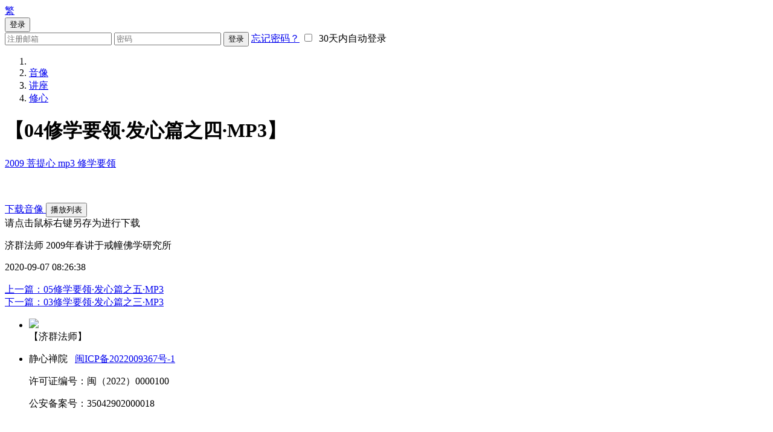

--- FILE ---
content_type: text/html; charset=UTF-8
request_url: https://www.jiqun.com/index.php?app=@article&ac=show&id=3405
body_size: 51852
content:
<!doctype html>
<html lang="en">
<head>
  <script type="text/javascript">
    var _speedMark = new Date();
  </script>
  <meta charset="UTF-8">
  <meta name="viewport" content="width=device-width, initial-scale=1.0">
  <title>
        04修学要领·发心篇之四·MP3      </title>
  <link rel="stylesheet" href="https://www.jiqun.com/public/bodi/css/lib/bootstrap.min.css?v=20220819">
  <link rel="stylesheet" href="https://www.jiqun.com/public/bodi/css/icons.css?v=20220819">
  <!-- link href="https://cdn.bootcss.com/social-share.js/1.0.16/css/share.min.css" rel="stylesheet" -->
      <link rel="stylesheet" href="https://www.jiqun.com/public/bodi/css/lib/jquery.fancybox.css">
    <link rel="stylesheet" href="https://www.jiqun.com/public/bodi/js/lib/helpers/jquery.fancybox-buttons.css">
    <link rel="stylesheet" href="https://www.jiqun.com/public/bodi/js/lib/helpers/jquery.fancybox-thumbs.css">
      <link rel="stylesheet" href="https://www.jiqun.com/public/bodi/css/custom.css?v=20220819">
  <script>var siteUrl = 'https://www.jiqun.com/'; //网站网址</script>
  <!-- script src="http://res.wx.qq.com/open/js/jweixin-1.0.0.js"></script -->
  <script src="https://www.jiqun.com/public/bodi/js/lib/jQuery1.11.0.js"></script>
  <script src="https://www.jiqun.com/public/bodi/js/lib/raty/jquery.raty.min.js"></script>
  <script src="https://www.jiqun.com/public/bodi/js/lib/bootstrap.js"></script>
  <script src="https://www.jiqun.com/public/bodi/js/lib/jquery-jeditable.min.js"></script>
  <script src="https://www.jiqun.com/public/bodi/js/lib/howler.min.js"></script>
  <script src="https://www.jiqun.com/app/mobile/js/extend.func.js"></script>
      <script src="https://www.jiqun.com/public/bodi/js/lib/jquery.mousewheel-3.0.6.pack.js"></script>
    <script src="https://www.jiqun.com/public/bodi/js/lib/jquery.fancybox.pack.js"></script>
    <script src="https://www.jiqun.com/public/bodi/js/lib/helpers/jquery.fancybox-buttons.js"></script>
    <script src="https://www.jiqun.com/public/bodi/js/lib/helpers/jquery.fancybox-media.js"></script>
    <script src="https://www.jiqun.com/public/bodi/js/lib/helpers/jquery.fancybox-thumbs.js"></script>
    <script src="https://www.jiqun.com/public/bodi/js/lib/jwplayer/jwplayer.js"></script>
      <script src="https://www.jiqun.com/public/bodi/js/bodhi.js?v=20220819"></script>
  <script>
  function search() {
    var keyword = $('#h_search').val();
    if (keyword.length==0) {
      return;
    }

    location.href = "https://www.jiqun.com/index.php?app=search&ac=s&kw="+keyword;
  }

  $.fn.raty.defaults.path = 'https://www.jiqun.com/public/bodi//js/lib/raty/images/';

  
  Bodhi.config.baseUrl = 'https://www.jiqun.com/public/bodi/';
  Bodhi.config.siteUrl = 'https://www.jiqun.com/';

  // for wx
  /*wx.config({
    debug: false,
    appId: '',
    timestamp: ,
    nonceStr: '',
    signature: '',
    jsApiList: [
      'onMenuShareTimeline',
      'onMenuShareAppMessage'
    ]
  });*/

  </script>
</head>
<body class="">
<div class="wrapper">
      <header>
      <div class="navbar navbar-fixed-top" role="navigation">
        <div class="navbar-header logo">
          <a class="navbar-brand" href="https://www.jiqun.com/">
            <span class="glyphicon glyphicon-home"></span>
            <!-- <img src="https://www.jiqun.com/public/bodi/img/index/header-logo.jpeg" alt="" class="img-responsive"> -->
          </a>
        </div>
        <div class="func-btn">
          <div>
            <a href="#" class="btn header-btn">
                            <span class="lang-text tw">繁</span>
                          </a>
          </div>
          <!-- <div>
            <button id="h_search_btn" class="btn header-btn">
              <span class="text">搜索</span>
              <span class="glyphicon glyphicon-search"></span>
            </button>
            <div class="dis-n search-dialog h-dialog" handler="h_search_btn">
              <div class="input-group">
                <input id="h_search" type="text" class="form-control" placeholder="请输入要查找的标题">
                <span class="input-group-addon glyphicon glyphicon-search" onclick="search();"></span>
              </div>
            </div>
          </div> -->
	            <div>
            <button id="h_login_btn" class="btn header-btn">
              <span class="text">
              登录              </span>
              <span class="glyphicon glyphicon-user"></span>
            </button>
            <div class="dis-n login-dialog h-dialog" handler="h_login_btn">
              <div class="row">
                                <form id="formLogin" action="index.php?app=user&ac=login&ts=do" method="POST">
                  <input type="hidden" name="jump" value="" />
                  <input type="hidden" name="token" value="4ab1d3a591f8b245aeda5a03b23458e85dfb1cf1" />
                  <input type="hidden" name="cktime" value="0" />
                  <input type="text" class="form-control" placeholder="注册邮箱" name="email">
                  <span id="emailAlert" style="display:none;">
                    <i class="glyphicon glyphicon-warning-sign"></i>
                    &nbsp;&nbsp;请输入您注册的邮箱地址
                  </span>
                  <input type="password" class="form-control" placeholder="密码" name="pwd">
                  <button type="submit" class="btn btn-sm btn-success">
                    登录
                  </button>
                  <!-- <a href="https://www.jiqun.com/index.php?app=user&ac=register" class="btn btn-sm btn-info">
                    注册
                  </a> -->
                  <a href="index.php?app=user&ac=forgetpwd" class="forget-pass">忘记密码？</a>
                  <span class="auto-login">
                    <label for="autoLogin"><input type="checkbox" id="autoLogin" name="autologin">&nbsp;&nbsp;30天内自动登录</label>
                  </span>
                </form>
                              </div>
            </div>
          </div>
        </div>
      </div>
    </header>

      <div class="breadcrumb">
      <ol class="breadcrumb container">

        <li><a href="https://www.jiqun.com/" title="回到首页"><span class="glyphicon glyphicon-home"></span></a></li>

                                                <li><a href="https://www.jiqun.com/index.php?app=@article&ac=catehome&id=fyql">音像</a></li>
                              <li><a href="https://www.jiqun.com/index.php?app=@article&ac=cate&id=jz">讲座</a></li>
                    <li><a href="https://www.jiqun.com/index.php?app=@article&ac=cate&id=fxxc">修心</a></li>
                  
              </ol>
    </div>
    <script type="text/javascript">
jwplayer.key="szqf2skJVpG2gEcgDaKBPzGNhHK9ipFDL4ZEDA==";

$('body').data('isShrink',1);

/*
function flashChecker() {
  var hasFlash = 0; //是否安装了flash
  var flashVersion = 0; //flash版本
  if (document.all) {
    var swf = new ActiveXObject('ShockwaveFlash.ShockwaveFlash');
    if (swf) {
      hasFlash = 1;
      VSwf = swf.GetVariable("");
      flashVersion = parseInt(VSwf.split(" ")[1].split(",")[0]);
    }
  } else {
    if (navigator.plugins && navigator.plugins.length > 0) {
      var swf = navigator.plugins["Shockwave Flash"];
      if (swf) {
        hasFlash = 1;
        var words = swf.description.split(" ");
        for (var i = 0; i < words.length; ++i) {
          if (isNaN(parseInt(words[i]))) continue;
          flashVersion = parseInt(words[i]);
        }
      }
    }
  }
  return { f: hasFlash, v: flashVersion };
}*/
</script>
<style type="text/css">
#player_wrapper{
  margin-right: auto;
  margin-left:auto;
}
</style>
<!-- 法雨清凉 -->
<div class="article-main video-show">
  <div class="container">

    <div class="col-xs-12 padd-lr-25 main-col">

        
        <h1 class="article-title">
          【04修学要领·发心篇之四·MP3】
        </h1>

        <div class="article-content">
                    <div class="tags preview-sm">
            <i class="glyphicon glyphicon-tags"></i>
                        <a href="https://www.jiqun.com/index.php?app=@article&ac=tag&id=2009">
              2009            </a>
                        <a href="https://www.jiqun.com/index.php?app=@article&ac=tag&id=菩提心">
              菩提心            </a>
                        <a href="https://www.jiqun.com/index.php?app=@article&ac=tag&id=mp3">
              mp3            </a>
                        <a href="https://www.jiqun.com/index.php?app=@article&ac=tag&id=修学要领">
              修学要领            </a>
                      </div>
          <div class="clear"></div>
          
          <div class="article-text">
            <br/>
            <div class="player-wrapper">
              <div id="player" class="player"></div>
            </div>
            <br/><br/>
            <a class="btn btn-success btn-md"  id="download" href="#">
              下载音像
              <span class="glyphicon glyphicon-download-alt"></span>
            </a>
            <button id="togglePlaylist" class="btn btn-info">播放列表</button>
            <div class="remark">
              请点击鼠标右键另存为进行下载
            </div>
            <p>济群法师 2009年春讲于戒幢佛学研究所</p>          </div>
          <div class="article-author">
            <span>2020-09-07 08:26:38</span>
            <!-- <span><i class="icon-user"></i>&nbsp;3458</span> -->
          </div>

                    <br>
          <div class="row">
            <div class="pull-right">
              
                          </div>
          </div>
            <div class="prev-next">
        <span>
      <i class="icon-arrow-left4"></i>
      <a href="https://www.jiqun.com/index.php?app=@article&ac=show&id=3404">上一篇：05修学要领·发心篇之五·MP3      </a>
    </span>
        <div class="clear-fix visible-xs"></div>
        <span>
      <a href="https://www.jiqun.com/index.php?app=@article&ac=show&id=3406">
        下一篇：03修学要领·发心篇之三·MP3      </a>
      <i class="icon-arrow-right4"></i>
    </span>
      </div>
  <script>
  (function(){

    var prev = 'https://www.jiqun.com/index.php?app=@article&ac=show&id=3404&wx=1';

    var next = 'https://www.jiqun.com/index.php?app=@article&ac=show&id=3406&wx=1';

    Bodhi.wx.appendPagingToHeader(prev, next);

  })();
  </script>
        </div>
            </div>


  </div>
</div>

<script>
// bind click to each img tag
$(document).ready(function () {
    // var fls = flashChecker();
    $(".fancybox-buttons").each(function(i){
      var src = $('img', this).attr('src');
      if (src != undefined) {
        $(this).attr("href", src);
        $(this).attr("data-fancybox-group", "gallery");
        $(this).addClass("fancybox-img");
      }
    });

    $(".fancybox-img").fancybox({
      openEffect  : 'none',
      closeEffect : 'none',
      prevEffect : 'none',
      nextEffect : 'none',
      closeBtn  : false,
      helpers : {
        title : {
          type : 'inside'
        },
        buttons : {}
      },
      afterLoad : function() {
        this.title = '' + (this.index + 1) + ' / ' + this.group.length + (this.title ? ' - ' + this.title : '');
      }
    });

    var playList = [
            {
        file: "https://media.jiqun.com/mp4/ptsy/211216xzps.mp4",
        qq: "",
        qq_vid: "",
        image: "https://www.jiqun.com/cache/article/0/115/720/879e71d877_720_514.jpg",
        title: "发菩提心，学做菩萨·视频",
        description: "发菩提心，学做菩萨·视频"
      },
            {
        file: "https://media.jiqun.com//ksyp/21/211216xzps.mp3",
        qq: "",
        qq_vid: "",
        image: "https://www.jiqun.com/cache/article/0/115/720/30d22f2c34_720_514.jpg",
        title: "发菩提心，学做菩萨·MP3",
        description: "发菩提心，学做菩萨·MP3"
      },
            {
        file: "https://media.jiqun.com//mp4/qtks/19/pxxy1.mp4",
        qq: "",
        qq_vid: "",
        image: "https://www.jiqun.com/cache/article/0/3/720/406ddedc36_720_514.jpg",
        title: "一·普贤行愿在汉藏佛教的地位·视频",
        description: "一·普贤行愿在汉藏佛教的地位·视频"
      },
            {
        file: "https://media.jiqun.com//mp4/qtks/19/pxxy2.mp4",
        qq: "",
        qq_vid: "",
        image: "https://www.jiqun.com/cache/article/0/3/720/fa853011dd_720_514.jpg",
        title: "二·我与普贤行愿的因缘·视频",
        description: "二·我与普贤行愿的因缘·视频"
      },
            {
        file: "https://media.jiqun.com//mp4/qtks/19/pxxy3.mp4",
        qq: "",
        qq_vid: "",
        image: "https://www.jiqun.com/cache/article/0/3/720/cb8def10a9_720_514.jpg",
        title: "三·普贤行愿的见地·视频",
        description: "三·普贤行愿的见地·视频"
      },
            {
        file: "https://media.jiqun.com//mp4/qtks/19/pxxy4.mp4",
        qq: "",
        qq_vid: "",
        image: "https://www.jiqun.com/cache/article/0/3/720/fc4f88b90f_720_514.jpg",
        title: "四·普贤行愿品的修行价值·视频",
        description: "四·普贤行愿品的修行价值·视频"
      },
            {
        file: "https://media.jiqun.com//mp4/qtks/19/pxxy5.mp4",
        qq: "",
        qq_vid: "",
        image: "https://www.jiqun.com/cache/article/0/3/720/684e23a1d4_720_514.jpg",
        title: "五·恒顺众生··视频",
        description: "五·恒顺众生··视频"
      },
            {
        file: "https://media.jiqun.com//ksyp/19/pxxy1.mp3",
        qq: "",
        qq_vid: "",
        image: "https://www.jiqun.com/cache/article/0/3/720/3e4f10947f_720_514.jpg",
        title: "一·普贤行愿在汉藏佛教的地位·MP3",
        description: "一·普贤行愿在汉藏佛教的地位·MP3"
      },
            {
        file: "https://media.jiqun.com//ksyp/19/pxxy2.mp3",
        qq: "",
        qq_vid: "",
        image: "https://www.jiqun.com/cache/article/0/3/720/5158c5dc3c_720_514.jpg",
        title: "二·我与普贤行愿的因缘·MP3",
        description: "二·我与普贤行愿的因缘·MP3"
      },
            {
        file: "https://media.jiqun.com//ksyp/19/pxxy3.mp3",
        qq: "",
        qq_vid: "",
        image: "https://www.jiqun.com/cache/article/0/3/720/b057222c05_720_514.jpg",
        title: "三·普贤行愿的见地·MP3",
        description: "三·普贤行愿的见地·MP3"
      },
            {
        file: "https://media.jiqun.com//ksyp/19/pxxy4.mp3",
        qq: "",
        qq_vid: "",
        image: "https://www.jiqun.com/cache/article/0/3/720/7697d76056_720_514.jpg",
        title: "四·普贤行愿品的修行价值·MP3",
        description: "四·普贤行愿品的修行价值·MP3"
      },
            {
        file: "https://media.jiqun.com//ksyp/19/pxxy5.mp3",
        qq: "",
        qq_vid: "",
        image: "https://www.jiqun.com/cache/article/0/3/720/7f69d87445_720_514.jpg",
        title: "五·恒顺众生·MP3",
        description: "五·恒顺众生·MP3"
      },
            {
        file: "https://media.jiqun.com//mp4/qtks/18/swlx1.mp4",
        qq: "",
        qq_vid: "",
        image: "https://www.jiqun.com/cache/article/0/3/720/0af19358de_720_514.jpg",
        title: "一·四无量心在三乘佛法中的地位·视频",
        description: "一·四无量心在三乘佛法中的地位·视频"
      },
            {
        file: "https://media.jiqun.com//mp4/qtks/18/swlx2.mp4",
        qq: "",
        qq_vid: "",
        image: "https://www.jiqun.com/cache/article/0/3/720/45b2afb5ca_720_514.jpg",
        title: "二·慈无量·视频",
        description: "二·慈无量·视频"
      },
            {
        file: "https://media.jiqun.com//mp4/qtks/18/swlx3.mp4",
        qq: "",
        qq_vid: "",
        image: "https://www.jiqun.com/cache/article/0/3/720/ef4b11199e_720_514.jpg",
        title: "三·悲无量·视频",
        description: "三·悲无量·视频"
      },
            {
        file: "https://media.jiqun.com//mp4/qtks/18/swlx4.mp4",
        qq: "",
        qq_vid: "",
        image: "https://www.jiqun.com/cache/article/0/3/720/a9aa89dda5_720_514.jpg",
        title: "四·喜无量·视频",
        description: "四·喜无量·视频"
      },
            {
        file: "https://media.jiqun.com//mp4/qtks/18/swlx5.mp4",
        qq: "",
        qq_vid: "",
        image: "https://www.jiqun.com/cache/article/0/3/720/f7d6c7cafa_720_514.jpg",
        title: "五·舍无量·视频",
        description: "五·舍无量·视频"
      },
            {
        file: "https://media.jiqun.com//mp4/qtks/18/swlx6.mp4",
        qq: "",
        qq_vid: "",
        image: "https://www.jiqun.com/cache/article/0/3/720/004fd1ffdb_720_514.jpg",
        title: "六·仁爱、博爱与慈悲·视频",
        description: "六·仁爱、博爱与慈悲·视频"
      },
            {
        file: "https://media.jiqun.com//ksyp/18/swlx1.mp3",
        qq: "",
        qq_vid: "",
        image: "https://www.jiqun.com/cache/article/0/3/720/b7bfad7fcf_720_514.jpg",
        title: "一·四无量心在三乘佛法中的地位·MP3",
        description: "一·四无量心在三乘佛法中的地位·MP3"
      },
            {
        file: "https://media.jiqun.com//ksyp/18/swlx2.mp3",
        qq: "",
        qq_vid: "",
        image: "https://www.jiqun.com/cache/article/0/3/720/2bc314356b_720_514.jpg",
        title: "二·慈无量·MP3",
        description: "二·慈无量·MP3"
      },
            {
        file: "https://media.jiqun.com//ksyp/18/swlx3.mp3",
        qq: "",
        qq_vid: "",
        image: "https://www.jiqun.com/cache/article/0/3/720/54a3a8bf56_720_514.jpg",
        title: "三·悲无量·MP3",
        description: "三·悲无量·MP3"
      },
            {
        file: "https://media.jiqun.com//ksyp/18/swlx4.mp3",
        qq: "",
        qq_vid: "",
        image: "https://www.jiqun.com/cache/article/0/3/720/d9894c8c4f_720_514.jpg",
        title: "四·喜无量·MP3",
        description: "四·喜无量·MP3"
      },
            {
        file: "https://media.jiqun.com//ksyp/18/swlx5.mp3",
        qq: "",
        qq_vid: "",
        image: "https://www.jiqun.com/cache/article/0/3/720/cb7f38100a_720_514.jpg",
        title: "五·舍无量·MP3",
        description: "五·舍无量·MP3"
      },
            {
        file: "https://media.jiqun.com//ksyp/18/swlx6.mp3",
        qq: "",
        qq_vid: "",
        image: "https://www.jiqun.com/cache/article/0/3/720/a4fc2c7cda_720_514.jpg",
        title: "六·仁爱、博爱与慈悲·MP3",
        description: "六·仁爱、博爱与慈悲·MP3"
      },
            {
        file: "https://media.jiqun.com//mp4/qtks/18/pxxzyx.mp4",
        qq: "https://v.qq.com/txp/iframe/player.html?vid=s05561uk9pz",
        qq_vid: "s05561uk9pz",
        image: "https://www.jiqun.com/cache/article/0/3/720/d93b27a239_720_514.jpg",
        title: "菩提心的重要性·视频",
        description: "菩提心的重要性·视频"
      },
            {
        file: "https://media.jiqun.com//ksyp/18/180107ptxzyx.mp3",
        qq: "",
        qq_vid: "",
        image: "https://www.jiqun.com/cache/article/0/3/720/4e7fa500d0_720_514.jpg",
        title: "菩提心的重要性·MP3",
        description: "菩提心的重要性·MP3"
      },
            {
        file: "https://media.jiqun.com//mp4/qtks/15/ptx1-nj.mp4",
        qq: "https://v.qq.com/txp/iframe/player.html?vid=c01599hwb0w",
        qq_vid: "c01599hwb0w",
        image: "https://www.jiqun.com/cache/article/0/3/720/fac651f1d6_720_514.jpg",
        title: "01菩提心的修行之一·视频",
        description: "01菩提心的修行之一·视频"
      },
            {
        file: "https://media.jiqun.com//mp4/qtks/15/ptx2-nj.mp4",
        qq: "",
        qq_vid: "",
        image: "https://www.jiqun.com/cache/article/0/3/720/bf61f77c07_720_514.jpg",
        title: "02菩提心的修行之二·视频",
        description: "02菩提心的修行之二·视频"
      },
            {
        file: "https://media.jiqun.com//ksyp/15/ptx1-nj.mp3",
        qq: "",
        qq_vid: "",
        image: "https://www.jiqun.com/cache/article/0/3/720/fd0f558dcd_720_514.jpg",
        title: "01菩提心的修行之一·MP3",
        description: "01菩提心的修行之一·MP3"
      },
            {
        file: "https://media.jiqun.com//ksyp/15/ptx2-nj.mp3",
        qq: "",
        qq_vid: "",
        image: "https://www.jiqun.com/cache/article/0/3/720/d621b14b49_720_514.jpg",
        title: "02菩提心的修行之二·MP3",
        description: "02菩提心的修行之二·MP3"
      },
            {
        file: "https://media.jiqun.com//mp4/qtks/13/xyp01.mp4",
        qq: "https://v.qq.com/txp/iframe/player.html?vid=r0150e2cs09",
        qq_vid: "r0150e2cs09",
        image: "https://www.jiqun.com/cache/article/0/3/720/509113958c_720_514.jpg",
        title: "01行愿无尽之一·视频",
        description: "01行愿无尽之一·视频"
      },
            {
        file: "https://media.jiqun.com//mp4/qtks/13/xyp02.mp4",
        qq: "https://v.qq.com/txp/iframe/player.html?vid=o0150yn1eal",
        qq_vid: "o0150yn1eal",
        image: "https://www.jiqun.com/cache/article/0/3/720/e56198e33b_720_514.jpg",
        title: "02行愿无尽之二·视频",
        description: "02行愿无尽之二·视频"
      },
            {
        file: "https://media.jiqun.com//mp4/qtks/13/xyp03.mp4",
        qq: "https://v.qq.com/txp/iframe/player.html?vid=y0150y2iuui",
        qq_vid: "y0150y2iuui",
        image: "https://www.jiqun.com/cache/article/0/3/720/2a3ecf7052_720_514.jpg",
        title: "03行愿无尽之三·视频",
        description: "03行愿无尽之三·视频"
      },
            {
        file: "https://media.jiqun.com//mp4/qtks/13/xyp04.mp4",
        qq: "",
        qq_vid: "",
        image: "https://www.jiqun.com/cache/article/0/3/720/da277fc32c_720_514.jpg",
        title: "04行愿无尽之四·视频",
        description: "04行愿无尽之四·视频"
      },
            {
        file: "https://media.jiqun.com//mp4/qtks/13/xyp05.mp4",
        qq: "https://v.qq.com/txp/iframe/player.html?vid=a0150hi4o03",
        qq_vid: "a0150hi4o03",
        image: "https://www.jiqun.com/cache/article/0/3/720/d03ac84a08_720_514.jpg",
        title: "05行愿无尽之五·视频",
        description: "05行愿无尽之五·视频"
      },
            {
        file: "https://media.jiqun.com//kssp/13/xyp/13xyp01.mp3",
        qq: "",
        qq_vid: "",
        image: "https://www.jiqun.com/cache/article/0/3/720/e5b66af55f_720_514.jpg",
        title: "01行愿无尽之一·MP3",
        description: "01行愿无尽之一·MP3"
      },
            {
        file: "https://media.jiqun.com//kssp/13/xyp/13xyp02.mp3",
        qq: "",
        qq_vid: "",
        image: "https://www.jiqun.com/cache/article/0/3/720/75641ab2bc_720_514.jpg",
        title: "02行愿无尽之二·MP3",
        description: "02行愿无尽之二·MP3"
      },
            {
        file: "https://media.jiqun.com//kssp/13/xyp/13xyp03.mp3",
        qq: "",
        qq_vid: "",
        image: "https://www.jiqun.com/cache/article/0/3/720/9552772daa_720_514.jpg",
        title: "03行愿无尽之三·MP3",
        description: "03行愿无尽之三·MP3"
      },
            {
        file: "https://media.jiqun.com//kssp/13/xyp/13xyp04.mp3",
        qq: "",
        qq_vid: "",
        image: "https://www.jiqun.com/cache/article/0/3/720/1185fa99ab_720_514.jpg",
        title: "04行愿无尽之四·MP3",
        description: "04行愿无尽之四·MP3"
      },
            {
        file: "https://media.jiqun.com//kssp/13/xyp/13xyp05.mp3",
        qq: "",
        qq_vid: "",
        image: "https://www.jiqun.com/cache/article/0/3/720/2ab199bad4_720_514.jpg",
        title: "05行愿无尽之五·MP3",
        description: "05行愿无尽之五·MP3"
      },
            {
        file: "https://media.jiqun.com//mp4/qtks/12/12jxy01.mp4",
        qq: "https://v.qq.com/txp/iframe/player.html?vid=n0151634boy",
        qq_vid: "n0151634boy",
        image: "https://www.jiqun.com/cache/article/0/3/720/43b23334b5_720_514.jpg",
        title: "01菩提心与行愿之一·视频",
        description: "01菩提心与行愿之一·视频"
      },
            {
        file: "https://media.jiqun.com//mp4/qtks/12/12jxy02.mp4",
        qq: "https://v.qq.com/txp/iframe/player.html?vid=k0151z2yfnk",
        qq_vid: "k0151z2yfnk",
        image: "https://www.jiqun.com/cache/article/0/3/720/fb6711e100_720_514.jpg",
        title: "02菩提心与行愿之二·视频",
        description: "02菩提心与行愿之二·视频"
      },
            {
        file: "https://media.jiqun.com//mp4/qtks/12/12jxy03.mp4",
        qq: "https://v.qq.com/txp/iframe/player.html?vid=l0151ssmidf",
        qq_vid: "l0151ssmidf",
        image: "https://www.jiqun.com/cache/article/0/3/720/c623d497a3_720_514.jpg",
        title: "03菩提心与行愿之三·视频",
        description: "03菩提心与行愿之三·视频"
      },
            {
        file: "https://media.jiqun.com//mp4/qtks/12/12jxy04.mp4",
        qq: "",
        qq_vid: "",
        image: "https://www.jiqun.com/cache/article/0/3/720/3fc2a3d814_720_514.jpg",
        title: "04菩提心与行愿之四·视频",
        description: "04菩提心与行愿之四·视频"
      },
            {
        file: "https://media.jiqun.com//mp4/qtks/12/12jxy05.mp4",
        qq: "https://v.qq.com/txp/iframe/player.html?vid=x0151litv9y",
        qq_vid: "x0151litv9y",
        image: "https://www.jiqun.com/cache/article/0/3/720/3221d60bb4_720_514.jpg",
        title: "05菩提心与行愿之五·视频",
        description: "05菩提心与行愿之五·视频"
      },
            {
        file: "https://media.jiqun.com//mp4/qtks/12/12jxy06.mp4",
        qq: "https://v.qq.com/txp/iframe/player.html?vid=x0151nh5cly",
        qq_vid: "x0151nh5cly",
        image: "https://www.jiqun.com/cache/article/0/3/720/504238067d_720_514.jpg",
        title: "06菩提心与行愿之六·视频",
        description: "06菩提心与行愿之六·视频"
      },
            {
        file: "https://media.jiqun.com//kssp/12/jxy/12jxy1.mp3",
        qq: "",
        qq_vid: "",
        image: "https://www.jiqun.com/cache/article/0/3/720/4a0d39860d_720_514.jpg",
        title: "01菩提心与行愿之一·MP3",
        description: "01菩提心与行愿之一·MP3"
      },
            {
        file: "https://media.jiqun.com//kssp/12/jxy/12jxy2.mp3",
        qq: "",
        qq_vid: "",
        image: "https://www.jiqun.com/cache/article/0/3/720/765d4138ce_720_514.jpg",
        title: "02菩提心与行愿之二·MP3",
        description: "02菩提心与行愿之二·MP3"
      },
            {
        file: "https://media.jiqun.com//kssp/12/jxy/12jxy3.mp3",
        qq: "",
        qq_vid: "",
        image: "https://www.jiqun.com/cache/article/0/3/720/16b6ce7087_720_514.jpg",
        title: "03菩提心与行愿之三·MP3",
        description: "03菩提心与行愿之三·MP3"
      },
            {
        file: "https://media.jiqun.com//kssp/12/jxy/12jxy4.mp3",
        qq: "",
        qq_vid: "",
        image: "https://www.jiqun.com/cache/article/0/3/720/324d5895b7_720_514.jpg",
        title: "04菩提心与行愿之四·MP3",
        description: "04菩提心与行愿之四·MP3"
      },
            {
        file: "https://media.jiqun.com//kssp/12/jxy/12jxy5.mp3",
        qq: "",
        qq_vid: "",
        image: "https://www.jiqun.com/cache/article/0/3/720/802049adbe_720_514.jpg",
        title: "05菩提心与行愿之五·MP3",
        description: "05菩提心与行愿之五·MP3"
      },
            {
        file: "https://media.jiqun.com//kssp/12/jxy/12jxy6.mp3",
        qq: "",
        qq_vid: "",
        image: "https://www.jiqun.com/cache/article/0/3/720/38df7621ff_720_514.jpg",
        title: "06菩提心与行愿之六·MP3",
        description: "06菩提心与行愿之六·MP3"
      },
            {
        file: "https://media.jiqun.com//ksyp/12/zysxy.mp3",
        qq: "",
        qq_vid: "",
        image: "https://www.jiqun.com/cache/article/0/3/720/367613d875_720_514.jpg",
        title: "发心与行持·MP3",
        description: "发心与行持·MP3"
      },
            {
        file: "https://media.jiqun.com//mp4/edu/09/fx1.mp4",
        qq: "https://v.qq.com/txp/iframe/player.html?vid=a00154ai0nl",
        qq_vid: "a00154ai0nl",
        image: "https://www.jiqun.com/cache/article/0/3/720/ef115d0c0d_720_514.jpg",
        title: "01修学要领·发心篇之一·视频",
        description: "01修学要领·发心篇之一·视频"
      },
            {
        file: "https://media.jiqun.com//mp4/edu/09/fx2.mp4",
        qq: "",
        qq_vid: "",
        image: "https://www.jiqun.com/cache/article/0/3/720/7af374c235_720_514.jpg",
        title: "02修学要领·发心篇之二·视频",
        description: "02修学要领·发心篇之二·视频"
      },
            {
        file: "​https://media.jiqun.com//mp4/edu/09/fx3.mp4",
        qq: "https://v.qq.com/txp/iframe/player.html?vid=w0015332l2q",
        qq_vid: "w0015332l2q",
        image: "https://www.jiqun.com/cache/article/0/3/720/6732d8204a_720_514.jpg",
        title: "03修学要领·发心篇之三·视频",
        description: "03修学要领·发心篇之三·视频"
      },
            {
        file: "https://media.jiqun.com//mp4/edu/09/fx4.mp4",
        qq: "https://v.qq.com/txp/iframe/player.html?vid=b0015q7dpkv",
        qq_vid: "b0015q7dpkv",
        image: "https://www.jiqun.com/cache/article/0/3/720/577076b315_720_514.jpg",
        title: "04修学要领·发心篇之四·视频",
        description: "04修学要领·发心篇之四·视频"
      },
            {
        file: "https://media.jiqun.com//mp4/edu/09/fx5.mp4",
        qq: "https://v.qq.com/txp/iframe/player.html?vid=g0015wdbe6h",
        qq_vid: "g0015wdbe6h",
        image: "https://www.jiqun.com/cache/article/0/3/720/552c330dc1_720_514.jpg",
        title: "05修学要领·发心篇之五·视频",
        description: "05修学要领·发心篇之五·视频"
      },
            {
        file: "https://media.jiqun.com//mp4/edu/09/fx6.mp4",
        qq: "https://v.qq.com/txp/iframe/player.html?vid=k0015iek3il",
        qq_vid: "k0015iek3il",
        image: "https://www.jiqun.com/cache/article/0/3/720/d1e315659e_720_514.jpg",
        title: "06修学要领·发心篇之六·视频",
        description: "06修学要领·发心篇之六·视频"
      },
            {
        file: "https://media.jiqun.com//mp4/edu/09/fx7.mp4",
        qq: "https://v.qq.com/txp/iframe/player.html?vid=d0015yamufk",
        qq_vid: "d0015yamufk",
        image: "https://www.jiqun.com/cache/article/0/3/720/c3c9c48203_720_514.jpg",
        title: "07修学要领·发心篇之七·视频",
        description: "07修学要领·发心篇之七·视频"
      },
            {
        file: "https://media.jiqun.com//mp4/edu/09/fx8.mp4",
        qq: "https://v.qq.com/txp/iframe/player.html?vid=o00153n815o",
        qq_vid: "o00153n815o",
        image: "https://www.jiqun.com/cache/article/0/3/720/00692ebd73_720_514.jpg",
        title: "08修学要领·发心篇之八·视频",
        description: "08修学要领·发心篇之八·视频"
      },
            {
        file: "https://media.jiqun.com//mp4/edu/09/fx9.mp4",
        qq: "https://v.qq.com/txp/iframe/player.html?vid=g00157bipt0",
        qq_vid: "g00157bipt0",
        image: "https://www.jiqun.com/cache/article/0/3/720/c5f533de7f_720_514.jpg",
        title: "09修学要领·发心篇之九·视频",
        description: "09修学要领·发心篇之九·视频"
      },
            {
        file: "https://media.jiqun.com//mp4/edu/09/fx10.mp4",
        qq: "https://v.qq.com/txp/iframe/player.html?vid=t0015wiz2gk",
        qq_vid: "t0015wiz2gk",
        image: "https://www.jiqun.com/cache/article/0/3/720/81b8113f05_720_514.jpg",
        title: "10修学要领·发心篇之十·视频",
        description: "10修学要领·发心篇之十·视频"
      },
            {
        file: "https://media.jiqun.com//edu/gyfx/fx1.mp3",
        qq: "",
        qq_vid: "",
        image: "https://www.jiqun.com/cache/article/0/3/720/ff85cbf15a_720_514.jpg",
        title: "01修学要领·发心篇之一·MP3",
        description: "01修学要领·发心篇之一·MP3"
      },
            {
        file: "https://media.jiqun.com//edu/gyfx/fx2.mp3",
        qq: "",
        qq_vid: "",
        image: "https://www.jiqun.com/cache/article/0/3/720/dc557d35ae_720_514.jpg",
        title: "02修学要领·发心篇之二·MP3",
        description: "02修学要领·发心篇之二·MP3"
      },
            {
        file: "https://media.jiqun.com//edu/gyfx/fx3.mp3",
        qq: "",
        qq_vid: "",
        image: "https://www.jiqun.com/cache/article/0/3/720/cda58ba52f_720_514.jpg",
        title: "03修学要领·发心篇之三·MP3",
        description: "03修学要领·发心篇之三·MP3"
      },
            {
        file: "https://media.jiqun.com//edu/gyfx/fx4.mp3",
        qq: "",
        qq_vid: "",
        image: "https://www.jiqun.com/cache/article/0/3/720/d6ebf98d85_720_514.jpg",
        title: "04修学要领·发心篇之四·MP3",
        description: "04修学要领·发心篇之四·MP3"
      },
            {
        file: "https://media.jiqun.com//edu/gyfx/fx5.mp3",
        qq: "",
        qq_vid: "",
        image: "https://www.jiqun.com/cache/article/0/3/720/57a51b5f68_720_514.jpg",
        title: "05修学要领·发心篇之五·MP3",
        description: "05修学要领·发心篇之五·MP3"
      },
            {
        file: "https://media.jiqun.com//edu/gyfx/fx6.mp3",
        qq: "",
        qq_vid: "",
        image: "https://www.jiqun.com/cache/article/0/3/720/cdc58791c7_720_514.jpg",
        title: "06修学要领·发心篇之六·MP3",
        description: "06修学要领·发心篇之六·MP3"
      },
            {
        file: "https://media.jiqun.com//edu/gyfx/fx7.mp3",
        qq: "",
        qq_vid: "",
        image: "https://www.jiqun.com/cache/article/0/3/720/efa102b681_720_514.jpg",
        title: "07修学要领·发心篇之七·MP3",
        description: "07修学要领·发心篇之七·MP3"
      },
            {
        file: "https://media.jiqun.com//edu/gyfx/fx8.mp3",
        qq: "",
        qq_vid: "",
        image: "https://www.jiqun.com/cache/article/0/3/720/5ca52b1fac_720_514.jpg",
        title: "08修学要领·发心篇之八·MP3",
        description: "08修学要领·发心篇之八·MP3"
      },
            {
        file: "https://media.jiqun.com//edu/gyfx/fx9.mp3",
        qq: "",
        qq_vid: "",
        image: "https://www.jiqun.com/cache/article/0/3/720/354ce55df7_720_514.jpg",
        title: "09修学要领·发心篇之九·MP3",
        description: "09修学要领·发心篇之九·MP3"
      },
            {
        file: "https://media.jiqun.com//edu/gyfx/fx10.mp3",
        qq: "",
        qq_vid: "",
        image: "https://www.jiqun.com/cache/article/0/3/720/2e51bdc95b_720_514.jpg",
        title: "10修学要领·发心篇之十·MP3",
        description: "10修学要领·发心篇之十·MP3"
      },
            {
        file: "https://media.jiqun.com//mp4/qtks/07/xxptx1.mp4",
        qq: "https://v.qq.com/txp/iframe/player.html?vid=r0153fwdd7t",
        qq_vid: "r0153fwdd7t",
        image: "https://www.jiqun.com/cache/article/0/3/720/02a2da9bee_720_514.jpg",
        title: "01修学菩提心之一·视频",
        description: "01修学菩提心之一·视频"
      },
            {
        file: "https://media.jiqun.com//mp4/qtks/07/xxptx2.mp4",
        qq: "https://v.qq.com/txp/iframe/player.html?vid=f0153ruq808",
        qq_vid: "f0153ruq808",
        image: "https://www.jiqun.com/cache/article/0/3/720/a22faf18e7_720_514.jpg",
        title: "02修学菩提心之二·视频",
        description: "02修学菩提心之二·视频"
      },
            {
        file: "https://media.jiqun.com//mp4/qtks/07/xxptx3.mp4",
        qq: "",
        qq_vid: "",
        image: "https://www.jiqun.com/cache/article/0/3/720/94e097a789_720_514.jpg",
        title: "03修学菩提心之三·视频",
        description: "03修学菩提心之三·视频"
      },
            {
        file: "https://media.jiqun.com//mp4/qtks/07/xxptx4.mp4",
        qq: "https://v.qq.com/txp/iframe/player.html?vid=d0153hq3qah",
        qq_vid: "d0153hq3qah",
        image: "https://www.jiqun.com/cache/article/0/3/720/68c3ce618a_720_514.jpg",
        title: "04修学菩提心之四·视频",
        description: "04修学菩提心之四·视频"
      },
            {
        file: "https://media.jiqun.com//mp4/qtks/07/xxptx5.mp4",
        qq: "https://v.qq.com/txp/iframe/player.html?vid=g0153ehkhyb",
        qq_vid: "g0153ehkhyb",
        image: "https://www.jiqun.com/cache/article/0/3/720/44b4458abb_720_514.jpg",
        title: "05修学菩提心之五·视频",
        description: "05修学菩提心之五·视频"
      },
            {
        file: "https://media.jiqun.com//mp4/qtks/07/xxptx6.mp4",
        qq: "https://v.qq.com/txp/iframe/player.html?vid=l0153wh696b",
        qq_vid: "l0153wh696b",
        image: "https://www.jiqun.com/cache/article/0/3/720/cbfa05b1b7_720_514.jpg",
        title: "06修学菩提心之六·视频",
        description: "06修学菩提心之六·视频"
      },
            {
        file: "https://media.jiqun.com//ksyp/07/xxptx1.mp3",
        qq: "",
        qq_vid: "",
        image: "https://www.jiqun.com/cache/article/0/3/720/16d7fd248f_720_514.jpg",
        title: "01修学菩提心之一·MP3",
        description: "01修学菩提心之一·MP3"
      },
            {
        file: "https://media.jiqun.com//ksyp/07/xxptx2.mp3",
        qq: "",
        qq_vid: "",
        image: "https://www.jiqun.com/cache/article/0/3/720/8bb0474b67_720_514.jpg",
        title: "02修学菩提心之二·MP3",
        description: "02修学菩提心之二·MP3"
      },
            {
        file: "https://media.jiqun.com//ksyp/07/xxptx3.mp3",
        qq: "",
        qq_vid: "",
        image: "https://www.jiqun.com/cache/article/0/3/720/447a620235_720_514.jpg",
        title: "03修学菩提心之三·MP3",
        description: "03修学菩提心之三·MP3"
      },
            {
        file: "https://media.jiqun.com//ksyp/07/xxptx4.mp3",
        qq: "",
        qq_vid: "",
        image: "https://www.jiqun.com/cache/article/0/3/720/6ea765bdeb_720_514.jpg",
        title: "04修学菩提心之四·MP3",
        description: "04修学菩提心之四·MP3"
      },
            {
        file: "https://media.jiqun.com//ksyp/07/xxptx5.mp3",
        qq: "",
        qq_vid: "",
        image: "https://www.jiqun.com/cache/article/0/3/720/de2f0ecd79_720_514.jpg",
        title: "05修学菩提心之五·MP3",
        description: "05修学菩提心之五·MP3"
      },
            {
        file: "https://media.jiqun.com//ksyp/07/xxptx6.mp3",
        qq: "",
        qq_vid: "",
        image: "https://www.jiqun.com/cache/article/0/3/720/1ea92ae136_720_514.jpg",
        title: "06修学菩提心之六·MP3",
        description: "06修学菩提心之六·MP3"
      },
            {
        file: "https://media.jiqun.com//mp3/05/xgdx.mp3",
        qq: "",
        qq_vid: "",
        image: "https://www.jiqun.com/cache/article/0/3/720/495f27b97d_720_514.jpg",
        title: "发心与学佛·MP3",
        description: "发心与学佛·MP3"
      },
            {
        file: "https://media.jiqun.com//mp4/qtks/09/rsptx1.mp4",
        qq: "https://v.qq.com/txp/iframe/player.html?vid=n0151oayseu",
        qq_vid: "n0151oayseu",
        image: "https://www.jiqun.com/cache/article/0/3/720/68c8614770_720_514.jpg",
        title: "01认识菩提心之一·视频",
        description: "01认识菩提心之一·视频"
      },
            {
        file: "https://media.jiqun.com//mp4/qtks/09/rsptx2.mp4",
        qq: "",
        qq_vid: "",
        image: "https://www.jiqun.com/cache/article/0/3/720/06bc3be8cf_720_514.jpg",
        title: "02认识菩提心之二·视频",
        description: "02认识菩提心之二·视频"
      },
            {
        file: "https://media.jiqun.com//mp4/qtks/09/rsptx3.mp4",
        qq: "https://v.qq.com/txp/iframe/player.html?vid=m0151dwf6bh",
        qq_vid: "m0151dwf6bh",
        image: "https://www.jiqun.com/cache/article/0/3/720/c78d6dfedc_720_514.jpg",
        title: "03认识菩提心之三·视频",
        description: "03认识菩提心之三·视频"
      },
            {
        file: "https://media.jiqun.com//mp4/qtks/09/rsptx4.mp4",
        qq: "https://v.qq.com/txp/iframe/player.html?vid=k0151k16a11",
        qq_vid: "k0151k16a11",
        image: "https://www.jiqun.com/cache/article/0/3/720/aae548bd30_720_514.jpg",
        title: "04认识菩提心之四·视频",
        description: "04认识菩提心之四·视频"
      },
            {
        file: "https://media.jiqun.com//mp4/qtks/09/rsptx5.mp4",
        qq: "https://v.qq.com/txp/iframe/player.html?vid=h0151sy1i96",
        qq_vid: "h0151sy1i96",
        image: "https://www.jiqun.com/cache/article/0/3/720/e9b95db869_720_514.jpg",
        title: "05认识菩提心之五·视频",
        description: "05认识菩提心之五·视频"
      },
            {
        file: "https://media.jiqun.com//mp4/qtks/09/rsptx6.mp4",
        qq: "",
        qq_vid: "",
        image: "https://www.jiqun.com/cache/article/0/3/720/aeebdb6d20_720_514.jpg",
        title: "06认识菩提心之六·视频",
        description: "06认识菩提心之六·视频"
      },
            {
        file: "https://media.jiqun.com//mp4/qtks/09/rsptx7.mp4",
        qq: "https://v.qq.com/txp/iframe/player.html?vid=g0151ggjjv5",
        qq_vid: "g0151ggjjv5",
        image: "https://www.jiqun.com/cache/article/0/3/720/7d5f898d17_720_514.jpg",
        title: "07认识菩提心之七·视频",
        description: "07认识菩提心之七·视频"
      },
            {
        file: "https://media.jiqun.com//mm/ptx/01.mp3",
        qq: "",
        qq_vid: "",
        image: "https://www.jiqun.com/cache/article/0/3/720/2bb35fd422_720_514.jpg",
        title: "01认识菩提心之一·MP3",
        description: "01认识菩提心之一·MP3"
      },
            {
        file: "https://media.jiqun.com//mm/ptx/02.mp3",
        qq: "",
        qq_vid: "",
        image: "https://www.jiqun.com/cache/article/0/3/720/6f18d32617_720_514.jpg",
        title: "02认识菩提心之二·MP3",
        description: "02认识菩提心之二·MP3"
      },
            {
        file: "https://media.jiqun.com//mm/ptx/03.mp3",
        qq: "",
        qq_vid: "",
        image: "https://www.jiqun.com/cache/article/0/3/720/7da433f6dc_720_514.jpg",
        title: "03认识菩提心之三·MP3",
        description: "03认识菩提心之三·MP3"
      },
            {
        file: "https://media.jiqun.com//mm/ptx/04.mp3",
        qq: "",
        qq_vid: "",
        image: "https://www.jiqun.com/cache/article/0/3/720/a5d39c111c_720_514.jpg",
        title: "04认识菩提心之四·MP3",
        description: "04认识菩提心之四·MP3"
      },
            {
        file: "https://media.jiqun.com//mm/ptx/05.mp3",
        qq: "",
        qq_vid: "",
        image: "https://www.jiqun.com/cache/article/0/3/720/d08cd3c713_720_514.jpg",
        title: "05认识菩提心之五·MP3",
        description: "05认识菩提心之五·MP3"
      },
            {
        file: "https://media.jiqun.com//mm/ptx/06.mp3",
        qq: "",
        qq_vid: "",
        image: "https://www.jiqun.com/cache/article/0/3/720/74c2b94499_720_514.jpg",
        title: "06认识菩提心之六·MP3",
        description: "06认识菩提心之六·MP3"
      },
            {
        file: "https://media.jiqun.com//mm/ptx/07.mp3",
        qq: "",
        qq_vid: "",
        image: "https://www.jiqun.com/cache/article/0/3/720/7f423c31bf_720_514.jpg",
        title: "07认识菩提心之七·MP3",
        description: "07认识菩提心之七·MP3"
      },
            {
        file: "https://media.jiqun.com//mp3/pxxy/bls/01.mp3",
        qq: "",
        qq_vid: "",
        image: "https://www.jiqun.com/cache/article/0/3/720/d5e6e3c42c_720_514.jpg",
        title: "01《行愿无尽》之一·MP3",
        description: "01《行愿无尽》之一·MP3"
      },
            {
        file: "https://media.jiqun.com//mp3/pxxy/bls/02.mp3",
        qq: "",
        qq_vid: "",
        image: "https://www.jiqun.com/cache/article/0/3/720/d9bed1c798_720_514.jpg",
        title: "02《行愿无尽》之二·MP3",
        description: "02《行愿无尽》之二·MP3"
      },
            {
        file: "https://media.jiqun.com//mp3/pxxy/bls/03.mp3",
        qq: "",
        qq_vid: "",
        image: "https://www.jiqun.com/cache/article/0/3/720/5b7c50b1e1_720_514.jpg",
        title: "03《行愿无尽》之三·MP3",
        description: "03《行愿无尽》之三·MP3"
      },
            {
        file: "https://media.jiqun.com//mp3/pxxy/bls/04 .mp3",
        qq: "",
        qq_vid: "",
        image: "https://www.jiqun.com/cache/article/0/3/720/7428b53e84_720_514.jpg",
        title: "04《行愿无尽》之四·MP3",
        description: "04《行愿无尽》之四·MP3"
      },
            {
        file: "https://media.jiqun.com//mp3/pxxy/bls/05.mp3",
        qq: "",
        qq_vid: "",
        image: "https://www.jiqun.com/cache/article/0/3/720/c5ca924fec_720_514.jpg",
        title: "05《行愿无尽》之五·MP3",
        description: "05《行愿无尽》之五·MP3"
      },
            {
        file: "https://media.jiqun.com//mp3/pxxy/bls/06.mp3",
        qq: "",
        qq_vid: "",
        image: "https://www.jiqun.com/cache/article/0/3/720/cb9b645bef_720_514.jpg",
        title: "06《行愿无尽》之六·MP3",
        description: "06《行愿无尽》之六·MP3"
      },
            {
        file: "https://media.jiqun.com//mp3/pxxy/bls/07.mp3",
        qq: "",
        qq_vid: "",
        image: "https://www.jiqun.com/cache/article/0/3/720/b7c7341483_720_514.jpg",
        title: "07《行愿无尽》之七·MP3",
        description: "07《行愿无尽》之七·MP3"
      },
            {}
    ];
    playList.pop();
    $('#download').attr('href', playList[66].file);
    var playerDom = $('#player');
    var hidePlaylistClass = 'hide-playlist';
    var playerWrapper = playerDom.parent();
    var togglePlaylist = $('#togglePlaylist');
    if (Bodhi.isMobile) {
      playerWrapper.addClass(hidePlaylistClass);
      togglePlaylist.removeClass('btn-info');
    }
    togglePlaylist.click(function () {
      if (playerWrapper.hasClass(hidePlaylistClass)) {
        playerWrapper.removeClass(hidePlaylistClass);
        $(this).addClass('btn-info');
        return;
      }
      playerWrapper.addClass(hidePlaylistClass);
      $(this).removeClass('btn-info');
    });
    if (playList[66].qq.length>0) {
      var calcHeight = function () {return playerDom.width() / 4 * 3 + (Bodhi.isMobile ? 0 : 50)};
      var dom, h = calcHeight();
      // if (fls.f) {
      //  dom = $('<embed src="'+playList[66].qq+'" allowFullScreen="true" quality="high" width="720" height="'+h+'" align="middle" allowScriptAccess="always" type="application/x-shockwave-flash"></embed><br/><div>感谢腾讯视频提供支持</div>');
      //  playerDom.html(dom);
      // } else {
	// remove flash support
      dom = $('<iframe src="https://v.qq.com/txp/iframe/player.html?vid='+playList[66].qq_vid+'" width="720" height="'+h+'" align="middle"></iframe><br/><div>感谢腾讯视频H5提供支持</div>');
      playerDom.html(dom);
      $(window).resize(function () {
        playerDom.find('iframe').css({height: calcHeight()});
      });
      //}
    } else {
      jwplayer('player').setup({
        playlist: playList,
        width: '100%',
        height: getJwplayerHeight(playerDom),
        listbar: {
          position: "right",
          size: 240
        }
      });
      jwplayer('player').playlistItem(66);
      $(window).on('resize', function () {
        playerDom = $('#player');
        playerDom.height(getJwplayerHeight(playerDom));
      });
    }
}); // ready
function getJwplayerHeight(dom) {
  var h = dom.width() * 3 / 4;
  return h > 514 ? 514 : h;
}
</script>
<script>
  /* wx.ready(function () {
    wx.onMenuShareTimeline({
      title: "04修学要领·发心篇之四·MP3",
      link: "https://www.jiqun.com/index.php?app=@article&ac=show&wx=1&id=3405",
      imgUrl: 'https://www.jiqun.com/cache/article/0/3/220/d6ebf98d85_220_293.jpg',
      fail: function (res) {
        alert(JSON.stringify(res));
      }
    });
    wx.onMenuShareAppMessage({
      title: "04修学要领·发心篇之四·MP3",
      link: "https://www.jiqun.com/index.php?app=@article&ac=show&wx=1&id=3405",
      imgUrl: 'https://www.jiqun.com/cache/article/0/3/220/d6ebf98d85_220_293.jpg',
      fail: function (res) {
        alert(JSON.stringify(res));
      }
    });
  });*/
</script>
  <div class="social-share" data-disabled="diandian,tencent"></div>
  <footer>
    <div class="foot-row">
              <div class="container">
          <div class="col-sm-6 ali-ct">
            <div class="row">
              <div class="qr-row">
                <ul class="list-unstyled list-inline">
                  <li class="col-xs-6">
                    <img src="https://www.jiqun.com/public/bodi/img/index/qr1.jpg" class="img-responsive">
                    <div class="qr-title">【济群法师】</div>
                  </li>
                  <li class="col-xs-6 text-left">
                    <p>静心禅院 &nbsp; <a href="https://beian.miit.gov.cn" target="_blank">闽ICP备2022009367号-1</a></p>
                    <p>许可证编号：闽（2022）0000100</p>
                    <p>公安备案号：35042902000018</p>
                  </li>
                </ul>
              </div>
            </div>
          </div>
        </div>
          </div>
  </footer>
  <div id="shortcuts">
    <a href="javascript:;" class="btn btn-sq js-to-top" title="回到顶部"><i class="glyphicon glyphicon-chevron-up"></i></a>
    <a href="javascript:;" class="btn btn-sq js-to-bottom" title="移至底部"><i class="glyphicon glyphicon-chevron-down"></i></a>
  </div>
</div>

<script src="https://www.jiqun.com/public/bodi/js/custom.js"></script>
<script src="https://www.jiqun.com/public/js/imbox/imbox.js" type="text/javascript"></script>
<script>
  var siteUid=0; //网站用户ID
  evdata(siteUid);
</script>
<script src="https://www.jiqun.com/app/bodi_article/js/extend.func.js" type="text/javascript"></script>
<!-- script src="https://cdn.bootcss.com/social-share.js/1.0.16/js/social-share.min.js"></script -->

<script>
var _hmt = _hmt || [];
(function() {
  var hm = document.createElement("script");
  hm.src = "https://hm.baidu.com/hm.js?e674f54b9e167159bfff916159950af5";
  var s = document.getElementsByTagName("script")[0];
  s.parentNode.insertBefore(hm, s);
})();
</script>


</body>
</html>
